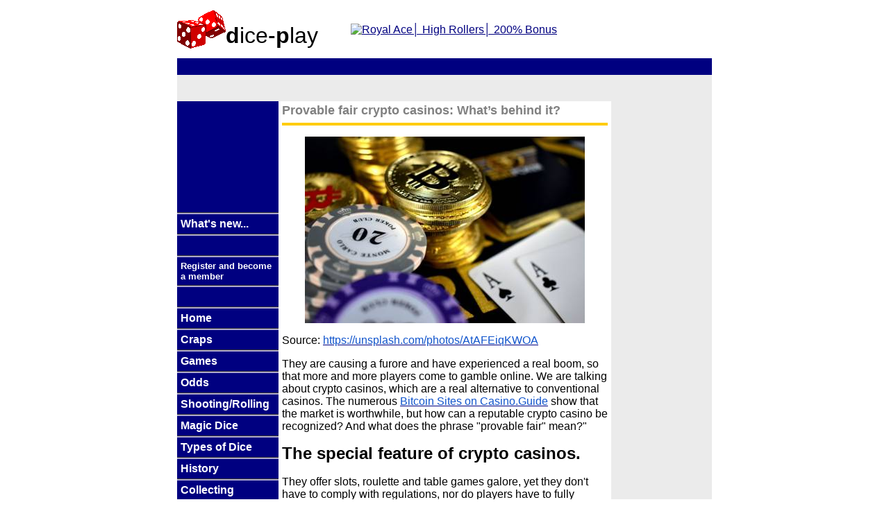

--- FILE ---
content_type: text/html
request_url: https://www.dice-play.com/ProvableFairCryptoCasinos.htm
body_size: 7603
content:
<html xmlns="http://www.w3.org/TR/REC-html40" xmlns:o="urn:schemas-microsoft-com:office:office" xmlns:v="urn:schemas-microsoft-com:vml">

<!-- #BeginTemplate "dice-play-layout.dwt" -->

<head>
<meta name="GENERATOR" content="Microsoft FrontPage 12.0">
<meta name="ProgId" content="FrontPage.Editor.Document">
<meta http-equiv="Content-Type" content="text/html; charset=windows-1252">
<!-- #BeginEditable "doctitle" -->
<meta http-equiv="description" content="dice, Craps">
<meta http-equiv="keywords" content="craps, dice">
<title>Bingo Sites</title>
<meta name="keywords" content="bitcoins, game, games, dice, gambling, casino">
<meta name="description" content="Information on online Bingo games and gambling.">

<link rel="File-List" href="ProvableFairCryptoCasinos_files/filelist.xml">


<!-- #EndEditable -->
<script language="JavaScript" fptype="dynamicanimation">
<!--
function dynAnimation() {}
function clickSwapImg() {}
//-->
<!-- Google tag (gtag.js) -->
<script async src="https://www.googletagmanager.com/gtag/js?id=G-N3FT8ZCBYT"></script>
<script>
  window.dataLayer = window.dataLayer || [];
  function gtag(){dataLayer.push(arguments);}
  gtag('js', new Date());

  gtag('config', 'G-N3FT8ZCBYT');
</script>
</script>
<script language="JavaScript1.2" fptype="dynamicanimation" src="animate.js">
</script>
<script>
  (function(i,s,o,g,r,a,m){i['GoogleAnalyticsObject']=r;i[r]=i[r]||function(){
  (i[r].q=i[r].q||[]).push(arguments)},i[r].l=1*new Date();a=s.createElement(o),
  m=s.getElementsByTagName(o)[0];a.async=1;a.src=g;m.parentNode.insertBefore(a,m)
  })(window,document,'script','//www.google-analytics.com/analytics.js','ga');

  ga('create', 'UA-67935310-1', 'auto');
  ga('send', 'pageview');

</script>
<div id="fb-root"></div>



</head>

<body onload="dynAnimation()" link="#000080" vlink="#2960A3" alink="#800080" language="Javascript1.2" topmargin="2" leftmargin="2" rightmargin="2" bottommargin="2">

<div align="center">
  <table border="0" cellpadding="0" style="font-family:Arial" bordercolor="#111111" width="770" cellspacing="0">
    <tr>
      <td width="770" height="50" colspan="3" bgcolor="#FFFFFF" style="border-left-width: 1; border-bottom-width: 1" bordercolor="#C0C0C0">
      <table border="0" width="100%" cellspacing="0" cellpadding="0" height="80">
		<tr>
			<td width="214" height="82">
      <font face="Arial" size="6"><b>
      <a href="index.htm">
      <img border="0" src="DiceLogo.gif" align="absbottom" width="70" height="55"></a>d</b>ice-<b>p</b>lay</font></td>
			<td height="82"><!-- #BeginEditable "Header%20For%20Banner%20Ads" -->&nbsp;&nbsp;&nbsp;&nbsp;&nbsp;&nbsp;&nbsp;&nbsp; <a href='http://www.royalacecasino.eu/click/3/9779/15562/1' referrerpolicy='unsafe-url'><img src='http://www.royalacecasino.eu/view/3/9779/15562/' title='Royal Ace&#9474; High Rollers&#9474; 200% Bonus' alt='Royal Ace&#9474; High Rollers&#9474; 200% Bonus' referrerpolicy='unsafe-url'/></a><!--webbot bot="HTMLMarkup" startspan -->
<!--webbot bot="HTMLMarkup" endspan --><!-- #EndEditable --></td>
		</tr>
		</table>
      </td>
    </tr>
    <tr>
      <td width="753" height="24" colspan="3" bgcolor="#000080">&nbsp;</td>
    </tr>
    <tr>
      <td width="753" height="22" colspan="3" bgcolor="#EBEBEB" style="padding-top: 1px; padding-bottom: 1px">
      &nbsp;<script src="https://apis.google.com/js/plusone.js"></script>
<g:plus action="share" annotation="bubble" data-height="15"></g:plus>&nbsp; 
<div class="fb-like" data-href="http://www.dice-play.com" data-width="100" data-layout="button" data-action="like" data-show-faces="false" data-share="false"></div>&nbsp&nbsp;&nbsp;&nbsp;&nbsp; 
    </tr>
    <tr>
      <td width="135" bgcolor="#000080" style="border-style:outset; border-width:0; padding-left: 0px; padding-right: 0px; color:#FFFFFF; padding-top:10px; padding-bottom:10px" valign="top" height="892">
      <table border="0" width="145" cellspacing="0" cellpadding="0">
		<tr>
			<td width="145" height="150">&nbsp;<p>&nbsp;</p>
			<p>&nbsp;</td>
		</tr>
		<tr>
			<td>
      <img border="0" src="bevel.gif" width="146" height="3"></td>
		</tr>
		<tr>
			<td style="padding-left: 5px; padding-right: 5px; padding-top: 2px; padding-bottom: 2px" height="28">
      <b><font face="Arial">
      <a href="WhatsNew.htm" style="text-decoration: none" dynamicanimation="fpAnimformatRolloverFP1" fprolloverstyle="text-decoration: underline; color: #FFFFFF" onmouseover="rollIn(this)" onmouseout="rollOut(this)" language="Javascript1.2">
      <font color="#FFFFFF">What's new...</font></a></font></b></td>
		</tr>
		<tr>
			<td>
      <img border="0" src="bevel.gif" width="146" height="3"></td>
		</tr>
		<tr>
			<td height="28" style="padding-top: 2px; padding-bottom: 2px">&nbsp;</td>
		</tr>
		<tr>
			<td>
      <img border="0" src="bevel.gif" width="146" height="3"></td>
		</tr>
		<tr>
			<td style="padding-left: 5px; padding-right: 5px; padding-top: 2px; padding-bottom: 2px" height="40">
      <b><font face="Arial" size="2">
      <a dynamicanimation="fpAnimformatRolloverFP1" fprolloverstyle="text-decoration: underline" onmouseover="rollIn(this)" onmouseout="rollOut(this)" language="Javascript1.2" style="color: #808000; text-decoration: none" class="menu" href="Register.htm">
      <font color="#FFFFFF">Register and become a member</font></a></font></b></td>
		</tr>
		<tr>
			<td>
      <img border="0" src="bevel.gif" width="146" height="3"></td>
		</tr>
		<tr>
			<td height="28" style="padding-top: 2px; padding-bottom: 2px">&nbsp;</td>
		</tr>
		<tr>
			<td>
      <img border="0" src="bevel.gif" width="146" height="3"></td>
		</tr>
		<tr>
			<td style="padding-left: 5px; padding-right: 5px; padding-top: 2px; padding-bottom: 2px" height="28">
      <b><font face="Arial">
      <a href="index.htm" dynamicanimation="fpAnimformatRolloverFP1" fprolloverstyle="text-decoration: underline; color: #FFFFFF" onmouseover="rollIn(this)" onmouseout="rollOut(this)" language="Javascript1.2" style="text-decoration: none">
      <font color="#FFFFFF">Home</font></a></font></b></td>
		</tr>
		<tr>
			<td>
      <img border="0" src="bevel.gif" width="146" height="3"></td>
		</tr>
		<tr>
			<td style="padding-left: 5px; padding-right: 5px; padding-top: 2px; padding-bottom: 2px" height="28">
      <font face="Arial"><b>
      <a href="Craps.htm" style="text-decoration: none" dynamicanimation="fpAnimformatRolloverFP1" fprolloverstyle="text-decoration: underline; color: #FFFFFF" onmouseover="rollIn(this)" onmouseout="rollOut(this)" language="Javascript1.2">
      <font color="#FFFFFF">Craps</font></a></b></font></td>
		</tr>
		<tr>
			<td>
      <img border="0" src="bevel.gif" width="146" height="3"></td>
		</tr>
		<tr>
			<td style="padding-left: 5px; padding-right: 5px; padding-top: 2px; padding-bottom: 2px" height="28">
      <font face="Arial"><b>
      <a href="GamesDice.htm" dynamicanimation="fpAnimformatRolloverFP1" fprolloverstyle="text-decoration: underline; color: #FFFFFF" onmouseover="rollIn(this)" onmouseout="rollOut(this)" language="Javascript1.2" style="text-decoration: none">
      <font color="#FFFFFF">Games</font></a></b></font></td>
		</tr>
		<tr>
			<td>
      <img border="0" src="bevel.gif" width="146" height="3"></td>
		</tr>
		<tr>
			<td style="padding-left: 5px; padding-right: 5px; padding-top: 2px; padding-bottom: 2px" height="28">
      <font face="Arial"><b>
      <a href="Odds.htm" dynamicanimation="fpAnimformatRolloverFP1" fprolloverstyle="text-decoration: underline; color: #FFFFFF" onmouseover="rollIn(this)" onmouseout="rollOut(this)" language="Javascript1.2" style="text-decoration: none">
      <font color="#FFFFFF">Odds</font></a></b></font></td>
		</tr>
		<tr>
			<td>
      <img border="0" src="bevel.gif" width="146" height="3"></td>
		</tr>
		<tr>
			<td style="padding-left: 5px; padding-right: 5px; padding-top: 2px; padding-bottom: 2px" height="28">
      <b><font face="Arial">
      <a href="Rolling.htm" style="text-decoration: none" dynamicanimation="fpAnimformatRolloverFP1" fprolloverstyle="color: #FFFFFF; text-decoration: underline; font-family: Arial; font-size: 10pt; font-weight: bold" onmouseover="rollIn(this)" onmouseout="rollOut(this)" language="Javascript1.2">
      <font color="#FFFFFF">Shooting/Rolling</font></a></font></b></td>
		</tr>
		<tr>
			<td>
      <img border="0" src="bevel.gif" width="146" height="3"></td>
		</tr>
		<tr>
			<td style="padding-left: 5px; padding-right: 5px; padding-top: 2px; padding-bottom: 2px" height="28">
      <font face="Arial"><b>
      <a href="Magic.htm" dynamicanimation="fpAnimformatRolloverFP1" fprolloverstyle="text-decoration: underline; color: #FFFFFF" onmouseover="rollIn(this)" onmouseout="rollOut(this)" language="Javascript1.2" style="text-decoration: none">
      <font color="#FFFFFF">Magic Dice</font></a></b></font></td>
		</tr>
		<tr>
			<td>
      <img border="0" src="bevel.gif" width="146" height="3"></td>
		</tr>
		<tr>
			<td style="padding-left: 5px; padding-right: 5px; padding-top: 2px; padding-bottom: 2px" height="28">
      <font face="Arial"><b>
      <a href="DiceTypes.htm" style="text-decoration: none" dynamicanimation="fpAnimformatRolloverFP1" fprolloverstyle="text-decoration: underline; color: #FFFFFF" onmouseover="rollIn(this)" onmouseout="rollOut(this)" language="Javascript1.2">
      <font color="#FFFFFF">Types of Dice</font></a></b></font></td>
		</tr>
		<tr>
			<td>
      <img border="0" src="bevel.gif" width="146" height="3"></td>
		</tr>
		<tr>
			<td style="padding-left: 5px; padding-right: 5px; padding-top: 2px; padding-bottom: 2px" height="28">
      <font face="Arial"><b>
      <a href="History.htm" style="text-decoration: none" dynamicanimation="fpAnimformatRolloverFP1" fprolloverstyle="text-decoration: underline; color: #FFFFFF" onmouseover="rollIn(this)" onmouseout="rollOut(this)" language="Javascript1.2">
      <font color="#FFFFFF">History</font></a></b></font></td>
		</tr>
		<tr>
			<td>
      <img border="0" src="bevel.gif" width="146" height="3"></td>
		</tr>
		<tr>
			<td style="padding-left: 5px; padding-right: 5px; padding-top: 2px; padding-bottom: 2px" height="28">
      <b><font face="Arial">
      <a href="Collecting.htm" style="text-decoration: none" dynamicanimation="fpAnimformatRolloverFP1" fprolloverstyle="text-decoration: underline; color: #FFFFFF" onmouseover="rollIn(this)" onmouseout="rollOut(this)" language="Javascript1.2">
      <font color="#FFFFFF">Collecting</font></a></font></b></td>
		</tr>
		<tr>
			<td>
      <img border="0" src="bevel.gif" width="146" height="3"></td>
		</tr>
		<tr>
			<td style="padding-left: 5px; padding-right: 5px; padding-top: 2px; padding-bottom: 2px" height="28">
      <b><font face="Arial">
      <a href="LinksAndMore.htm" style="text-decoration: none" dynamicanimation="fpAnimformatRolloverFP1" fprolloverstyle="font-family: Arial; font-size: 10pt; color: #FFFFFF; text-decoration: underline; font-weight: bold" onmouseover="rollIn(this)" onmouseout="rollOut(this)" language="Javascript1.2">
      <font color="#FFFFFF">Links &amp; More</font></a></font></b></td>
		</tr>
		<tr>
			<td>
      <img border="0" src="bevel.gif" width="146" height="3"></td>
		</tr>
		<tr>
			<td height="100">&nbsp;</td>
		</tr>
		<tr>
			<td height="2">
      <img border="0" src="bevel.gif" width="146" height="3"></td>
		</tr>
		<tr>
			<td height="59" style="padding-left: 5px; padding-right: 5px; padding-top: 2px; padding-bottom: 2px">
      <font face="Arial" size="2" color="#FFCC00"><b>Take a look at some 
      related websites on other gaming topics.</b></font></td>
		</tr>
		<tr>
			<td>
      <img border="0" src="bevel.gif" width="146" height="3"></td>
		</tr>
		<tr>
			<td height="28" style="padding-top: 2px; padding-bottom: 2px">&nbsp;</td>
		</tr>
		<tr>
			<td>
      <img border="0" src="bevel.gif" width="146" height="3"></td>
		</tr>
		<tr>
			<td style="padding-left: 5px; padding-right: 5px; padding-top: 2px; padding-bottom: 2px" height="28">
      <b><font face="Arial">
      <a style="text-decoration: none" dynamicanimation="fpAnimformatRolloverFP1" fprolloverstyle="color: #FFFFFF; text-decoration: underline; font-family: Arial; font-size: 10pt; font-weight: bold" onmouseover="rollIn(this)" onmouseout="rollOut(this)" language="Javascript1.2" target="_blank" href="http://www.domino-play.com/">
      <font color="#FFFFFF">Dominoes</font></a></font></b></td>
		</tr>
		<tr>
			<td>
      <img border="0" src="bevel.gif" width="146" height="3"></td>
		</tr>
		<tr>
			<td style="padding-left: 5px; padding-right: 5px; padding-top: 2px; padding-bottom: 2px" height="28">
      <b><font face="Arial">
      <a style="text-decoration: none" dynamicanimation="fpAnimformatRolloverFP1" fprolloverstyle="color: #FFFFFF; text-decoration: underline; font-family: Arial; font-size: 10pt; font-weight: bold" onmouseover="rollIn(this)" onmouseout="rollOut(this)" language="Javascript1.2" target="_blank" href="http://www.backgammon-play.net">
      <font color="#FFFFFF">Backgammon</font></a></font></b></td>
		</tr>
		<tr>
			<td>
      <img border="0" src="bevel.gif" width="146" height="3"></td>
		</tr>
		<tr>
			<td style="padding-left: 5px; padding-right: 5px; padding-top: 2px; padding-bottom: 2px" height="28">
      <b><font face="Arial">
      <a style="text-decoration: none" dynamicanimation="fpAnimformatRolloverFP1" fprolloverstyle="color: #FFFFFF; text-decoration: underline; font-family: Arial; font-size: 10pt; font-weight: bold" onmouseover="rollIn(this)" onmouseout="rollOut(this)" language="Javascript1.2" target="_blank" href="http://www.draw-play.net">
		<font color="#FFFFFF">Lucky Draws</font></a></font></b></td>
		</tr>
		<tr>
			<td>
      <img border="0" src="bevel.gif" width="146" height="3"></td>
		</tr>
		<tr>
			<td>&nbsp;</td>
		</tr>
		</table>
		<p>&nbsp;</p>
		<p>&nbsp;</td>
      <td width="470" height="892" valign="top" align="left" style="padding-left: 5; padding-right: 5; padding-top: 3; padding-bottom: 3">
      <!-- #BeginEditable "Body" -->
		<span lang="DE" style="color: #808080; font-weight: 700"><font size="4">
		Provable fair crypto casinos: What’s behind it?</font></span><font face="Arial" size="2"><hr color="#FFCC00" size="4">
      </font>
      <p class="MsoNormal" align="center"><!--[if gte vml 1]><v:shapetype id="_x0000_t75"
 coordsize="21600,21600" o:spt="75" o:preferrelative="t" path="m@4@5l@4@11@9@11@9@5xe"
 filled="f" stroked="f">
 <v:stroke joinstyle="miter"/>
 <v:formulas>
  <v:f eqn="if lineDrawn pixelLineWidth 0"/>
  <v:f eqn="sum @0 1 0"/>
  <v:f eqn="sum 0 0 @1"/>
  <v:f eqn="prod @2 1 2"/>
  <v:f eqn="prod @3 21600 pixelWidth"/>
  <v:f eqn="prod @3 21600 pixelHeight"/>
  <v:f eqn="sum @0 0 1"/>
  <v:f eqn="prod @6 1 2"/>
  <v:f eqn="prod @7 21600 pixelWidth"/>
  <v:f eqn="sum @8 21600 0"/>
  <v:f eqn="prod @7 21600 pixelHeight"/>
  <v:f eqn="sum @10 21600 0"/>
 </v:formulas>
 <v:path o:extrusionok="f" gradientshapeok="t" o:connecttype="rect"/>
 <o:lock v:ext="edit" aspectratio="t"/>
</v:shapetype><v:shape id="image1.jpg" o:spid="_x0000_s1026" type="#_x0000_t75"
 alt="" style='width:302.25pt;height:201.75pt;visibility:visible;
 mso-wrap-style:square'>
 <v:imagedata src="ProvableFairCryptoCasinos_files/image001.jpg" o:title=""/>
</v:shape><![endif]--><![if !vml]><img border=0 width=403 height=269
src="ProvableFairCryptoCasinos_files/image002.jpg" v:shapes="image1.jpg"><![endif]></p>
		<p class="MsoNormal"><span lang="DE">Source:
		<a href="https://unsplash.com/photos/AtAFEiqKWOA">
		<span style="color: #1155CC">https://unsplash.com/photos/AtAFEiqKWOA</span></a>
		</span></p>
		<p class="MsoNormal" style="line-height: 115%; margin-top: 10.0pt">
		<span lang="DE">They are causing a furore and have experienced a real 
		boom, so that more and more players come to gamble online. We are 
		talking about crypto casinos, which are a real alternative to 
		conventional casinos. The numerous
		<a href="https://casino.guide/bitcoin/"><span style="color: #1155CC">
		Bitcoin Sites on Casino.Guide</span></a> show that the market is 
		worthwhile, but how can a reputable crypto casino be recognized? And 
		what does the phrase &quot;provable fair&quot; mean?&quot;</span></p>
		<h2 style="line-height: 115%; margin-top: 10.0pt"><span lang="DE">The 
		special feature of crypto casinos.</span></h2>
		<p class="MsoNormal" style="line-height: 115%; margin-top: 10.0pt">
		<span lang="DE">They offer slots, roulette and table games galore, yet 
		they don't have to comply with regulations, nor do players have to fully 
		disclose their identity here. How can it be that casinos with 
		cryptocurrencies are not subject to any government regulations, while 
		the classic online casino is facing more and more difficulties? The 
		secret lies in the currency. Since Bitcoin and Co. are not considered 
		official currency, Bitcoin casinos are perceived as play money casinos.</span></p>
		<p class="MsoNormal" style="line-height: 115%; margin-top: 10.0pt">
		<span lang="DE">However, using Bitcoin is anything but play money for 
		the owner, because cryptocurrencies are worth cash. That is what makes 
		these casinos so special. It is allowed to gamble, with real stakes, but 
		the regulations of the state do not apply. And not only since the tough 
		changes, crypto casinos are gaining rapidly.</span></p>
		<h2 style="line-height: 115%; margin-top: 10.0pt"><span lang="DE">Safe 
		and unsafe crypto casinos</span></h2>
		<p class="MsoNormal" style="line-height: 115%; margin-top: 10.0pt">
		<span lang="DE">Bitcoin casinos are a dime a dozen, but not all of them 
		are really suitable. Since registration is mostly anonymous and 
		transactions take place directly via blockchain, the casino can take 
		advantage of the player and rip him off. This is exactly what must be 
		prevented. After all, the more black sheep there are among crypto 
		casinos, the more their reputation suffers. In fact, however, only a 
		fraction of all Bitcoin casinos are really shady, and most of them offer 
		their players a safe place where they can pursue their hobby.</span></p>
		<p class="MsoNormal" style="line-height: 115%; margin-top: 10.0pt">
		<span lang="DE"><a href="http://dice-play.com/GamesDice.htm">
		<span style="color: #1155CC">Games</span></a> built on the blockchain 
		are considered safe and fraud-resistant. However, in order to understand 
		the system behind it, it is important to first internalize how the 
		blockchain works. The following video explains very quickly and clearly 
		what makes the Blockchain secure:</span></p>
		<p class="MsoNormal" style="line-height: 115%; margin-top: 10.0pt">
		<span lang="DE">Source: YouTube</span></p>
		<p class="MsoNormal" style="line-height: 115%; margin-top: 10.0pt">
		<span lang="DE"><a href="https://www.youtube.com/watch?v=SSo_EIwHSd4">
		<span style="color: #1155CC">https://www.youtube.com/watch?v=SSo_EIwHSd4</span></a>
		</span></p>
		<h2 style="line-height: 115%; margin-top: 10.0pt"><span lang="DE">
		&quot;Provable fair&quot; - what is that?</span></h2>
		<p class="MsoNormal" style="line-height: 115%; margin-top: 10.0pt">
		<span lang="DE">Many crypto casinos are declared as provably fair. But 
		what is behind this statement and what guarantee does it offer the 
		player? If a casino is labelled as provably fair, the operator cannot 
		cheat. Fairness and
		<a href="https://www.bloomberg.com/news/videos/2021-09-17/bringing-radical-transparency-to-businesses-using-blockchain-video">
		<span style="color: #1155CC">transparency are the most important 
		components of the blockchain</span></a>, which is the basis for all 
		transactions. The blockchain cannot be fooled and as long as there is no 
		human interaction with it, but full transparency is ensured, the result 
		is a provable fair game!</span></p>
		<p class="MsoNormal" style="line-height: 115%; margin-top: 10.0pt">
		<span lang="DE">Put simply, this means that a provably fair casino 
		relies solely on the blockchain for gambling. Transactions such as 
		deposits and withdrawals, but also games themselves are executed without 
		human access by the operator. Manipulation of the blockchain is not 
		possible; every transaction can be observed anonymously here.</span></p>
		<h2 style="line-height: 115%; margin-top: 10.0pt"><span lang="DE">These 
		four facts illustrate how provable fair works:</span></h2>
		<p class="MsoNormal" style="text-indent: -.25in; line-height: 115%; margin-left: .5in; margin-right: 0in; margin-top: 10.0pt; margin-bottom: .0001pt">
		<span lang="DE">&#9679;<span style="font-style: normal; font-variant: normal; font-weight: normal; font-size: 7.0pt; font-family: Times New Roman">&nbsp;&nbsp;&nbsp;&nbsp;&nbsp;&nbsp;&nbsp;
		</span>Technologies preclude the casino from intervening in the game. 
		The hashing proof can be viewed by the player after each game round.</span></p>
		<p class="MsoNormal" style="text-indent: -.25in; line-height: 115%; margin-left: .5in; margin-right: 0in; margin-top: 0in; margin-bottom: .0001pt">
		<span lang="DE">&#9679;<span style="font-style: normal; font-variant: normal; font-weight: normal; font-size: 7.0pt; font-family: Times New Roman">&nbsp;&nbsp;&nbsp;&nbsp;&nbsp;&nbsp;&nbsp;
		</span>Games run on a cryptographic algorithm that cannot be decoded.</span></p>
		<p class="MsoNormal" style="text-indent: -.25in; line-height: 115%; margin-left: .5in; margin-right: 0in; margin-top: 0in; margin-bottom: .0001pt">
		<span lang="DE">&#9679;<span style="font-style: normal; font-variant: normal; font-weight: normal; font-size: 7.0pt; font-family: Times New Roman">&nbsp;&nbsp;&nbsp;&nbsp;&nbsp;&nbsp;&nbsp;
		</span>Players can check the randomness of a game round immediately 
		after the round.</span></p>
		<p class="MsoNormal" style="text-indent: -.25in; line-height: 115%; margin-left: .5in">
		<span lang="DE">&#9679;<span style="font-style: normal; font-variant: normal; font-weight: normal; font-size: 7.0pt; font-family: Times New Roman">&nbsp;&nbsp;&nbsp;&nbsp;&nbsp;&nbsp;&nbsp;
		</span>It is not only crypto casinos that can use the provable fair 
		technology.</span></p>
		<h2 style="line-height: 115%; margin-top: 10.0pt"><span lang="DE">How 
		can you tell if the game is really provably fair?</span></h2>
		<p class="MsoNormal" style="line-height: 115%; margin-top: 10.0pt">
		<span lang="DE">Anyone can make a claim, but only if it can be proven is 
		it really true. Crypto casinos that declare themselves to be provably 
		fair can usually also prove this claim. For example, it is possible to 
		publish the source code of the blockchain as a sign of transparency. 
		Thus, the player can view all anonymized transactions and directly see 
		that no manipulation has taken place. Games that are actually based on 
		the blockchain are considered fair anyway, because they cannot be 
		manipulated.</span></p>
		<p class="MsoNormal" style="line-height: 115%; margin-top: 10.0pt">
		<span lang="DE">Anyone looking for a provably fair casino should always 
		refer to the white paper and research how transparent the game really 
		is.</span></p>
		<h2 style="line-height: 115%; margin-top: 10.0pt"><span lang="DE">How 
		hashing and fair gambling works in practice</span></h2>
		<p class="MsoNormal" style="line-height: 115%; margin-top: 10.0pt">
		<span lang="DE">The following example uses a virtual card game to show 
		how provably fair gambling really works. The casino first shuffles the 
		hand of cards. Without fair technology, the player would now receive his 
		cards. However, by using the technology, a server seed is now generated 
		and the hash value is created. Before the game starts, the player 
		receives the hash value so that he has full transparency over the game. 
		The player himself now also creates a seed through which the cards are 
		given to the bank. The casino has no influence on this.</span></p>
		<p class="MsoNormal" style="line-height: 115%; margin-top: 10.0pt">
		<span lang="DE">Now the hand is dealt and the server seed of the casino 
		is transferred to the player. Now the player can check that the hash 
		value matches and that he has actually received the previously generated 
		hand of cards. Also, it can be verified that the cards for the bank were 
		generated with the seed created by the player. If both results match, it 
		is a provably fair game.</span></p>
		<h2 style="line-height: 115%; margin-top: 10.0pt"><span lang="DE">Why is 
		provably fair so important?</span></h2>
		<p class="MsoNormal" style="line-height: 115%; margin-top: 10.0pt">
		<span lang="DE">Most standard casinos do not use special technologies, 
		but publish a payout percentage and their game rules. The difference 
		with the classic casino, however, is that a licence is required to 
		operate here. This licence gives the player security because the casino 
		is under regulatory control. However, crypto casinos do not need and do 
		not get this licence, so they can theoretically cheat the player. The 
		player has no recourse against the operators, as they do not have to 
		disclose their identity. Officially in most countries, Bitcoins are not 
		considered a real currency,&nbsp; so it looks bad for the cheated player in 
		case of fraud. But many countries are starting to accept Bitcoins as<a href="https://www.bbc.com/news/technology-58473260"><span style="color: #1155CC"> 
		a real currency, like in El Salvador.</span></a></span></p>
		<p class="MsoNormal" style="line-height: 115%; margin-top: 10.0pt">
		<span lang="DE">So why should an interested party choose a crypto casino 
		if it cannot offer any security? There is no good reason for this and 
		that is why the provably fair technology in the crypto casino is 
		indispensable. It provides the security that cannot be offered otherwise 
		due to the lack of licensing.</span></p>
		<p class="MsoNormal" style="line-height: 115%; margin-top: 10.0pt">
		<span lang="DE">If you are a gambler who relies on a crypto casino, you 
		should use the provably fair technology as a basis for your 
		participation. Casinos that avoid this technology are anything but 
		recommendable and highly unlikely to be reputable. After all, in the age 
		of massive competition from newly opened crypto casinos, it is almost 
		imperative that a reputable casino uses verifiably fair. After all, this 
		is about customer loyalty and creating trust in a competitive industry. 
		Trust, which ultimately serves to acquire new customers.</span></p>
		<p class="MsoNormal" style="line-height: 115%; margin-top: 10.0pt">
		<span lang="DE">&nbsp;</span></p>
		<dynamicanimation="fpAnimformatRolloverFP1" fprolloverstyle="color: #FFFFFF; text-decoration: underline; font-family: Arial; font-size: 10pt; font-weight: bold" onmouseover="rollIn(this)" onmouseout="rollOut(this)" language="Javascript1.2" align="center">
		<p class="MsoNormal">&nbsp;<!-- #EndEditable --></td>
      <td width="145" height="892" bgcolor="#EBEBEB" align="center" style="padding-top: 10px; padding-bottom: 10px" valign="top">
      &nbsp;</td>
   

 </tr>
    <tr>
      <td width="753" height="18" bgcolor="#EBEBEB" colspan="3">&nbsp;</td>
    </tr>
    <tr>
      <td width="753" height="26" bgcolor="#FFFFFF" colspan="3" align="center">
      <p align="center"><font face="Arial" size="1">Copyright © 2022 Stormdark I.P. and Media.&nbsp; All rights reserved.&nbsp; 
		<a href="http://www.dice-play.com">www.dice-play.com</a>&nbsp; This site is for 
      personal use only and content may not be copied or reproduced in any form for any 
      purpose.&nbsp; <a href="DisclaimLegal.htm"><font color="#000080">Terms &amp; 
		Conditions</font></a><font color="#000080">&nbsp;&nbsp; </font> 
		<a href="Advertising.htm">
      <font color="#000080">Advertising</font></a><font color="#000080">
      <a href="https://www.continuitycentral.com/">UK sports betting sites not on gamstop</a></font><p align="center">
	  &nbsp;</td>
    </tr>
    </table>
</div>

</body>

<!-- #EndTemplate -->

</html>

--- FILE ---
content_type: text/html; charset=utf-8
request_url: https://accounts.google.com/o/oauth2/postmessageRelay?parent=https%3A%2F%2Fwww.dice-play.com&jsh=m%3B%2F_%2Fscs%2Fabc-static%2F_%2Fjs%2Fk%3Dgapi.lb.en.2kN9-TZiXrM.O%2Fd%3D1%2Frs%3DAHpOoo_B4hu0FeWRuWHfxnZ3V0WubwN7Qw%2Fm%3D__features__
body_size: 162
content:
<!DOCTYPE html><html><head><title></title><meta http-equiv="content-type" content="text/html; charset=utf-8"><meta http-equiv="X-UA-Compatible" content="IE=edge"><meta name="viewport" content="width=device-width, initial-scale=1, minimum-scale=1, maximum-scale=1, user-scalable=0"><script src='https://ssl.gstatic.com/accounts/o/2580342461-postmessagerelay.js' nonce="hAtAdALyG4MX9Lu3jXY4Ng"></script></head><body><script type="text/javascript" src="https://apis.google.com/js/rpc:shindig_random.js?onload=init" nonce="hAtAdALyG4MX9Lu3jXY4Ng"></script></body></html>